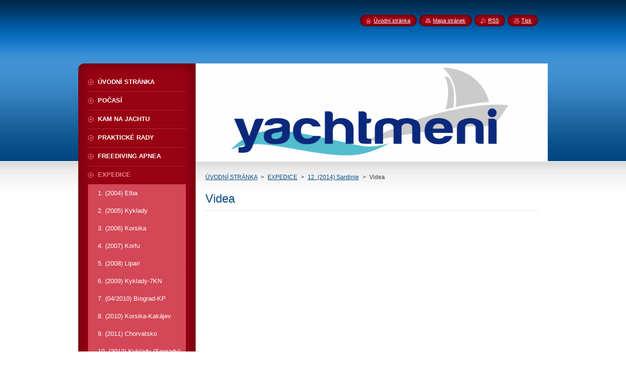

--- FILE ---
content_type: text/html; charset=UTF-8
request_url: https://www.yachtmeni.cz/vypravy/a12-2014-sardinie/videa/
body_size: 5717
content:
<!--[if lte IE 9]><!DOCTYPE HTML PUBLIC "-//W3C//DTD HTML 4.01 Transitional//EN" "https://www.w3.org/TR/html4/loose.dtd"><![endif]-->
<!DOCTYPE html>
<!--[if IE]><html class="ie" lang="cs"><![endif]-->
<!--[if gt IE 9]><!--> 
<html lang="cs">
<!--<![endif]-->
    <head>
        <!--[if lt IE 8]><meta http-equiv="X-UA-Compatible" content="IE=EmulateIE7"><![endif]--><!--[if IE 8]><meta http-equiv="X-UA-Compatible" content="IE=EmulateIE8"><![endif]--><!--[if IE 9]><meta http-equiv="X-UA-Compatible" content="IE=EmulateIE9"><![endif]-->
        <base href="https://www.yachtmeni.cz/">
  <meta charset="utf-8">
  <meta name="description" content="">
  <meta name="keywords" content="">
  <meta name="generator" content="Webnode">
  <meta name="apple-mobile-web-app-capable" content="yes">
  <meta name="apple-mobile-web-app-status-bar-style" content="black">
  <meta name="format-detection" content="telephone=no">
    <meta name="google-site-verification" content="7Jppu7nll0R9H7SGfovkoP3-GkIBQ-tJnXbyYaQgIU4">
  <link rel="shortcut icon" href="https://0d902767d9.clvaw-cdnwnd.com/e23010aa71665299a590c500b9933295/200000304-bc68ebcdfb/favicon.ico">
  <link rel="stylesheet" href="https://www.yachtmeni.cz/wysiwyg/system.style.css">
<link rel="canonical" href="https://www.yachtmeni.cz/vypravy/a12-2014-sardinie/videa/">
<script type="text/javascript">(function(i,s,o,g,r,a,m){i['GoogleAnalyticsObject']=r;i[r]=i[r]||function(){
			(i[r].q=i[r].q||[]).push(arguments)},i[r].l=1*new Date();a=s.createElement(o),
			m=s.getElementsByTagName(o)[0];a.async=1;a.src=g;m.parentNode.insertBefore(a,m)
			})(window,document,'script','//www.google-analytics.com/analytics.js','ga');ga('create', 'UA-797705-6', 'auto',{"name":"wnd_header"});ga('wnd_header.set', 'dimension1', 'W1');ga('wnd_header.set', 'anonymizeIp', true);ga('wnd_header.send', 'pageview');var _gaq = _gaq || [];
				  (function() {
					var ga = document.createElement('script'); ga.type = 'text/javascript'; ga.async = true;
					ga.src = ('https:' == location.protocol ? 'https://ssl' : 'https://www') + '.google-analytics.com/ga.js';
					var s = document.getElementsByTagName('script')[0]; s.parentNode.insertBefore(ga, s);
				  })(); _gaq.push(['_setAccount', 'UA-28041802-1']);_gaq.push(['_trackPageview']);_gaq.push(['_gat._anonymizeIp']);var pageTrackerAllTrackEvent=function(category,action,opt_label,opt_value){ga('send', 'event', category, action, opt_label, opt_value)};</script>
  <link rel="alternate" type="application/rss+xml" href="https://yachtmeni.cz/rss/all.xml" title="">
<!--[if lte IE 9]><style type="text/css">.cke_skin_webnode iframe {vertical-align: baseline !important;}</style><![endif]-->
        <title>Videa ::  Yachtmeni</title>
        <meta name="robots" content="index, follow">
        <meta name="googlebot" content="index, follow">
        <link href="https://d11bh4d8fhuq47.cloudfront.net/_system/skins/v8/50000946/css/style.css" rel="stylesheet" type="text/css" media="screen,projection,handheld,tv">
        <link href="https://d11bh4d8fhuq47.cloudfront.net/_system/skins/v8/50000946/css/print.css" rel="stylesheet" type="text/css" media="print">
        <script type="text/javascript" src="https://d11bh4d8fhuq47.cloudfront.net/_system/skins/v8/50000946/js/functions.js"></script>
        <!--[if IE]>
            <script type="text/javascript" src="https://d11bh4d8fhuq47.cloudfront.net/_system/skins/v8/50000946/js/functions-ie.js"></script>
        <![endif]-->
        <!--[if IE 6]>
            <script type="text/javascript" src="https://d11bh4d8fhuq47.cloudfront.net/_system/skins/v8/50000946/js/png.js"></script>
            <script type="text/javascript">
                DD_belatedPNG.fix('#menuzone, #menuzoneBottom, .homepage, .sitemap, .rss, .print, .homepage span, .sitemap span, .rss span, .print span, #sidebar .boxTitle, #fulltextSearchText, #fulltextSearchButton, #leftSide .boxTitle');
            </script>
        <![endif]-->
    
				<script type="text/javascript">
				/* <![CDATA[ */
					
					if (typeof(RS_CFG) == 'undefined') RS_CFG = new Array();
					RS_CFG['staticServers'] = new Array('https://d11bh4d8fhuq47.cloudfront.net/');
					RS_CFG['skinServers'] = new Array('https://d11bh4d8fhuq47.cloudfront.net/');
					RS_CFG['filesPath'] = 'https://www.yachtmeni.cz/_files/';
					RS_CFG['filesAWSS3Path'] = 'https://0d902767d9.clvaw-cdnwnd.com/e23010aa71665299a590c500b9933295/';
					RS_CFG['lbClose'] = 'Zavřít';
					RS_CFG['skin'] = 'default';
					if (!RS_CFG['labels']) RS_CFG['labels'] = new Array();
					RS_CFG['systemName'] = 'Webnode';
						
					RS_CFG['responsiveLayout'] = 0;
					RS_CFG['mobileDevice'] = 0;
					RS_CFG['labels']['copyPasteSource'] = 'Více zde:';
					
				/* ]]> */
				</script><script type="text/javascript" src="https://d11bh4d8fhuq47.cloudfront.net/_system/client/js/compressed/frontend.package.1-3-108.js?ph=0d902767d9"></script><style type="text/css">#content .diskuze label.postTextLabel {display: inherit !important;}</style></head>
    <body>
    <div id="siteBg">
        <div id="site">
            
            <!-- HEADER -->
            <div id="header">
                <div id="logozone">
                    <div id="logo"><a href="home/" title="Přejít na úvodní stránku."><span id="rbcSystemIdentifierLogo" style="visibility: hidden;"> Yachtmeni</span></a></div>                    <p id="moto"><span id="rbcCompanySlogan" class="rbcNoStyleSpan"></span></p>
                </div>
            </div>
            <!-- /HEADER -->

            <div class="cleaner"><!-- / --></div>

            <!-- MAIN -->
            <div id="mainWide">
                <div id="mainContent">

                    <div id="contentRow">
                        <!-- ILLUSTRATION -->
                        <div id="illustration">
                            <img src="https://0d902767d9.clvaw-cdnwnd.com/e23010aa71665299a590c500b9933295/200002611-1a70d1c3c3/50000000.jpg?ph=0d902767d9" width="720" height="200" alt="">                        </div>
                        <!-- /ILLUSTRATION -->

                        <div class="cleaner"><!-- / --></div>

                        <!-- CONTENT -->
                        <div id="content">

                            <!-- NAVIGATOR -->
                            <div id="pageNavigator" class="rbcContentBlock">        <div id="navizone" class="navigator">                       <a class="navFirstPage" href="/home/">ÚVODNÍ STRÁNKA</a>      <span><span> &gt; </span></span>          <a href="/vypravy/">EXPEDICE</a>      <span><span> &gt; </span></span>          <a href="/vypravy/a12-2014-sardinie/">12. (2014) Sardinie</a>      <span><span> &gt; </span></span>          <span id="navCurrentPage">Videa</span>               </div>              <div class="cleaner"><!-- / --></div>        </div>                            <!-- /NAVIGATOR -->

                            <div class="cleaner"><!-- / --></div>

                            

      <div class="box wsw">
          <div class="boxContentBorder"><div class="boxContent">

		<h1>Videa</h1>
                       
          </div></div>
        </div>
      
        <div class="cleaner"><!-- / --></div>

		<div class="rbcWidgetArea widgetYouTube" style="text-align: center;"><iframe src="https://www.youtube.com/embed/py8MgTJ89m4?rel=0&wmode=transparent" width="425" height="373" wmode="Opaque" frameborder="0"></iframe></div><div class="rbcWidgetArea widgetYouTube" style="text-align: center;"><iframe src="https://www.youtube.com/embed/l3nWNffEf3Y?rel=0&wmode=transparent" width="425" height="373" wmode="Opaque" frameborder="0"></iframe></div><div class="rbcWidgetArea widgetYouTube" style="text-align: center;"><iframe src="https://www.youtube.com/embed/Gf0I4SXOgyU?rel=0&wmode=transparent" width="425" height="373" wmode="Opaque" frameborder="0"></iframe></div><div class="rbcWidgetArea widgetYouTube" style="text-align: center;"><iframe src="https://www.youtube.com/embed/MD51P1iHQ-Y?rel=0&wmode=transparent" width="425" height="373" wmode="Opaque" frameborder="0"></iframe></div><div class="rbcWidgetArea widgetYouTube" style="text-align: center;"><iframe src="https://www.youtube.com/embed/jAU8FT03ZRw?rel=0&wmode=transparent" width="425" height="373" wmode="Opaque" frameborder="0"></iframe></div>
                            <div class="cleaner"><!-- / --></div>

                        </div>
                        <!-- /CONTENT -->
                    </div>

                    <!-- SIDEBAR -->
                    <div id="sidebar">
   
                        <!-- MENU -->
                        


      <div id="menuzone">
        <div id="menuzoneBottom">
            <div id="menuzoneContent">


		<ul class="menu">
	<li class="first">
  
      <a href="/home/">
    
      <span>ÚVODNÍ STRÁNKA</span>
      
  </a>
  
  </li>
	<li>
  
      <a href="/pocasi/">
    
      <span>POČASÍ</span>
      
  </a>
  
  </li>
	<li>
  
      <a href="/kam-na-jachtu/">
    
      <span>KAM NA JACHTU</span>
      
  </a>
  
  </li>
	<li>
  
      <a href="/namorni-jachting-rady/">
    
      <span>PRAKTICKÉ RADY</span>
      
  </a>
  
  </li>
	<li>
  
      <a href="/freediving-apnea/">
    
      <span>FREEDIVING APNEA</span>
      
  </a>
  
  </li>
	<li class="open selected">
  
      <a href="/vypravy/">
    
      <span>EXPEDICE</span>
      
  </a>
  
  
	<ul class="level1">
		<li class="first">
  
      <a href="/vypravy/a1-2004-/">
    
      <span>1. (2004) Elba</span>
      
  </a>
  
  </li>
		<li>
  
      <a href="/vypravy/a2-2005-/">
    
      <span>2. (2005) Kyklady</span>
      
  </a>
  
  </li>
		<li>
  
      <a href="/vypravy/a3-2006-/">
    
      <span>3. (2006) Korsika</span>
      
  </a>
  
  </li>
		<li>
  
      <a href="/vypravy/a4-2007-/">
    
      <span>4. (2007) Korfu</span>
      
  </a>
  
  </li>
		<li>
  
      <a href="/vypravy/a5-2008-/">
    
      <span>5. (2008) Lipari</span>
      
  </a>
  
  </li>
		<li>
  
      <a href="/vypravy/a6-2009-/">
    
      <span>6. (2009) Kyklady-7KN</span>
      
  </a>
  
  </li>
		<li>
  
      <a href="/vypravy/a7-04-2010-/">
    
      <span>7. (04/2010) Biograd-KP</span>
      
  </a>
  
  </li>
		<li>
  
      <a href="/vypravy/a8-2010-/">
    
      <span>8. (2010) Korsika-Kakájev</span>
      
  </a>
  
  </li>
		<li>
  
      <a href="/vypravy/a9-2011-/">
    
      <span>9. (2011) Chorvatsko</span>
      
  </a>
  
  </li>
		<li>
  
      <a href="/vypravy/a10-2012-/">
    
      <span>10. (2012) Kyklady (Sporady)</span>
      
  </a>
  
  </li>
		<li>
  
      <a href="/vypravy/a11-2013-lipari/">
    
      <span>11. (2013) Lipari</span>
      
  </a>
  
  </li>
		<li class="selected">
  
      <a href="/vypravy/a12-2014-sardinie/">
    
      <span>12. (2014) Sardinie</span>
      
  </a>
  
  
		<ul class="level2">
			<li class="first">
  
      <a href="/vypravy/a12-2014-sardinie/trasa/">
    
      <span>Trasa</span>
      
  </a>
  
  </li>
			<li>
  
      <a href="/vypravy/a12-2014-sardinie/fotky/">
    
      <span>Fotky</span>
      
  </a>
  
  </li>
			<li class="selected activeSelected">
  
      <a href="/vypravy/a12-2014-sardinie/videa/">
    
      <span>Videa</span>
      
  </a>
  
  </li>
			<li class="last">
  
      <a href="/vypravy/a12-2014-sardinie/komiks/">
    
      <span>Komiks</span>
      
  </a>
  
  </li>
		</ul>
		</li>
		<li>
  
      <a href="/vypravy/a13-2015-jonske-ostrovy/">
    
      <span>13. (2015) Jónské ostrovy</span>
      
  </a>
  
  </li>
		<li>
  
      <a href="/vypravy/a14-2016-pelopones-e/">
    
      <span>14. (2016) Peloponés E</span>
      
  </a>
  
  </li>
		<li>
  
      <a href="/vypravy/a15-2017-ateny-kos/">
    
      <span>15. (2017) Atény-Kos</span>
      
  </a>
  
  </li>
		<li>
  
      <a href="/vypravy/a16-2018-lefkada-zakynthos/">
    
      <span>16. (2018) Zakynthos</span>
      
  </a>
  
  </li>
		<li>
  
      <a href="/vypravy/a17-2019-kythera/">
    
      <span>17. (2019) Kythéra </span>
      
  </a>
  
  </li>
		<li>
  
      <a href="/vypravy/a18-2020-skyros/">
    
      <span>18. (2020) Severní Kyklady</span>
      
  </a>
  
  </li>
		<li>
  
      <a href="/vypravy/19-2021-egejske-kretske-a-myrtske-more/">
    
      <span>19. (2021) Egejské, Krétské a Myrtské moře</span>
      
  </a>
  
  </li>
		<li>
  
      <a href="/vypravy/20-2022-ikaria/">
    
      <span>20. (2022) Ikaria</span>
      
  </a>
  
  </li>
		<li class="last">
  
      <a href="/vypravy/21-2023-melos/">
    
      <span>21. (2023) Melos</span>
      
  </a>
  
  </li>
	</ul>
	</li>
	<li>
  
      <a href="/doporucujeme/">
    
      <span>DOPORUČUJEME</span>
      
  </a>
  
  </li>
	<li>
  
      <a href="/zaujalo-nas/">
    
      <span>ZAUJALO NÁS</span>
      
  </a>
  
  </li>
	<li class="last">
  
      <a href="/o-nas/">
    
      <span>YACHTMENI</span>
      
  </a>
  
  </li>
</ul>

            </div>
         </div>
      </div>

					
                        <!-- /MENU -->

                        <div class="cleaner"><!-- / --></div>

                        <!-- SEARCH -->
                        

		  <div class="box ">
        <div class="boxTitle"><h2>Vyhledávání</h2></div>
        <div class="boxContentBorder"><div class="boxContent">

		<form action="/search/" method="get" id="fulltextSearch">
        
        <input type="text" name="text" id="fulltextSearchText">
        <input id="fulltextSearchButton" type="image" src="https://d11bh4d8fhuq47.cloudfront.net/_system/skins/v8/50000946/img/search_btn.png" title="Hledat">
        <div class="cleaner"><!-- / --></div> 

		</form>

       </div></div>
      </div>

		                        <!-- /SEARCH -->

                        <div class="cleaner"><!-- / --></div>

                        <!-- CONTACT -->
                        

      <div class="box contact">
        <div class="boxTitle"><h2>Kontakt</h2></div>
        <div class="boxContentBorder"><div class="boxContent">
          
		

      <p><strong>Yachtmeni z.s.</strong></p>
      
      
      <p class="address">Nikoly Tesly 3<br />
Praha 6<br />
160 00</p>

	            
      
      
	
	    <p class="email"><a href="&#109;&#97;&#105;&#108;&#116;&#111;:&#121;&#97;&#99;&#104;&#116;&#109;&#101;&#110;&#105;&#46;&#99;&#122;&#64;&#103;&#109;&#97;&#105;&#108;&#46;&#99;&#111;&#109;"><span id="rbcContactEmail">&#121;&#97;&#99;&#104;&#116;&#109;&#101;&#110;&#105;&#46;&#99;&#122;&#64;&#103;&#109;&#97;&#105;&#108;&#46;&#99;&#111;&#109;</span></a></p>

	           

		
                   
        </div></div>
      </div> 

					
                        <!-- /CONTACT -->

                        <div class="cleaner"><!-- / --></div>

                        
                        
                        <div class="cleaner"><!-- / --></div>

                    </div>
                    <!-- /SIDEBAR -->

                    <hr class="cleaner">

                </div><!-- mainContent -->

            </div>
            <!-- MAIN -->        
            
            <!-- FOOTER -->
            <div id="footer">
                <div id="footerContent">
                    <div id="footerLeft">
                        <span id="rbcFooterText" class="rbcNoStyleSpan">Všechna práva vyhrazena © 2016</span>                    </div>
                    <div id="footerRight">
                        <span class="rbcSignatureText">Vytvořeno službou <a href="https://www.webnode.cz?utm_source=brand&amp;utm_medium=footer&amp;utm_campaign=premium" rel="nofollow" >Webnode</a></span>                    </div>
                </div>
            </div>
            <!-- /FOOTER -->
          
            <!-- LANG -->
            <div id="lang">
                <div id="languageSelect"></div>			
            </div>
            <!-- /LANG -->
            
            <!-- LINKS -->
            <div id="link">
                <span class="homepage"><span><a href="home/" title="Přejít na úvodní stránku.">Úvodní stránka</a></span></span>
                <span class="sitemap"><span><a href="/sitemap/" title="Přejít na mapu stránek.">Mapa stránek</a></span></span>
                <span class="rss"><span><a href="/rss/" title="RSS kanály">RSS</a></span></span>
                <span class="print"><span><a href="#" onclick="window.print(); return false;" title="Vytisknout stránku">Tisk</a></span></span>
            </div>
            <!-- /LINKS -->
           

        </div>
        <div class="cleaner"><!-- / --></div>
    </div>

    <script type="text/javascript">
    /* <![CDATA[ */

        RubicusFrontendIns.addObserver
	({
            onContentChange: function ()
            {
            	setContentSize();                
            },

            onStartSlideshow: function()
            {
                $('slideshowControl').innerHTML	= '<span>Pozastavit prezentaci<'+'/span>';
		$('slideshowControl').title = 'Pozastavit automatické procházení obrázků';
		$('slideshowControl').onclick = RubicusFrontendIns.stopSlideshow.bind(RubicusFrontendIns);
            },

            onStopSlideshow: function()
            {
                $('slideshowControl').innerHTML	= '<span>Spustit prezentaci<'+'/span>';
		$('slideshowControl').title = 'Spustit automatické procházení obrázků';
		$('slideshowControl').onclick = RubicusFrontendIns.startSlideshow.bind(RubicusFrontendIns);
            },

            onShowImage: function()
            {
                if (RubicusFrontendIns.isSlideshowMode())
		{
                    $('slideshowControl').innerHTML = '<span>Pozastavit prezentaci<'+'/span>';
                    $('slideshowControl').title	= 'Pozastavit automatické procházení obrázků';
                    $('slideshowControl').onclick = RubicusFrontendIns.stopSlideshow.bind(RubicusFrontendIns);
		}
                setContentSize();
            }
	});

        if (!$('detailScript'))
        {
            window.onload = setContentSize;
        }
        document.body.onresize = setContentSize;
        window.onresize = setContentSize;

        RubicusFrontendIns.addFileToPreload('https://d11bh4d8fhuq47.cloudfront.net/_system/skins/v8/50000946/img/loading.gif');

    /* ]]> */
    </script>

  <div id="rbcFooterHtml"></div><script type="text/javascript"></script><script type="text/javascript">var keenTrackerCmsTrackEvent=function(id){if(typeof _jsTracker=="undefined" || !_jsTracker){return false;};try{var name=_keenEvents[id];var keenEvent={user:{u:_keenData.u,p:_keenData.p,lc:_keenData.lc,t:_keenData.t},action:{identifier:id,name:name,category:'cms',platform:'WND1',version:'2.1.157'},browser:{url:location.href,ua:navigator.userAgent,referer_url:document.referrer,resolution:screen.width+'x'+screen.height,ip:'3.140.216.62'}};_jsTracker.jsonpSubmit('PROD',keenEvent,function(err,res){});}catch(err){console.log(err)};};</script></body>
</html>

